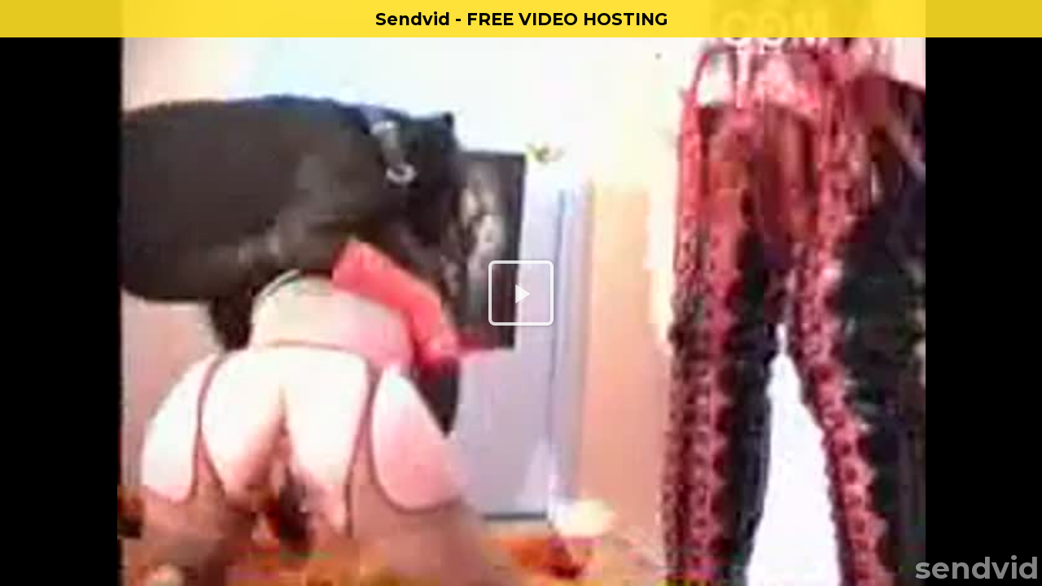

--- FILE ---
content_type: text/html; charset=utf-8
request_url: https://sendvid.com/embed/fzpppnlf
body_size: 22575
content:
<!DOCTYPE HTML>
<html>
<head>
<meta charset="utf-8">
<title>Sendvid - Instant video upload</title>
<meta name="description" content="Upload and share your videos instantly. Host video files for sharing on social networks and online communities, or store everything privately and securely.
"/>
<meta name="viewport" content="width=device-width,initial-scale=1,minimal-ui"/>
<meta http-equiv="X-UA-Compatible" content="IE=edge,chrome=1"/>
  <meta name="exoclick-site-verification" content="ef2f6bc5609b3ec7d98ccae32f7401f9"/>
<meta name="ROBOTS" content="NOINDEX, NOFOLLOW"/>


<link rel="shortcut icon" href="/favicon.ico" type="image/x-icon" />
<link rel="apple-touch-icon" href="/assets/apple-touch-icon-dae20db09b635822e00dce9e95179c2c.png" />
<link rel="apple-touch-icon" sizes="57x57" href="/assets/apple-touch-icon-57x57-dae20db09b635822e00dce9e95179c2c.png" />
<link rel="apple-touch-icon" sizes="72x72" href="/assets/apple-touch-icon-72x72-c4b09a77d057593282f49b3fa9bd391a.png" />
<link rel="apple-touch-icon" sizes="76x76" href="/assets/apple-touch-icon-76x76-7bfdd4b029b8bd06480ecad9410356a7.png" />
<link rel="apple-touch-icon" sizes="114x114" href="/assets/apple-touch-icon-114x114-a097d0a8fd18b2cfabeca5e277cd6d04.png" />
<link rel="apple-touch-icon" sizes="120x120" href="/assets/apple-touch-icon-120x120-2d26e3fa5fca3ff79406b47f84a9fdd1.png" />
<link rel="apple-touch-icon" sizes="144x144" href="/assets/apple-touch-icon-144x144-8dc551b3084b29518c6abb7f93256c7d.png" />
<link rel="apple-touch-icon" sizes="152x152" href="/assets/apple-touch-icon-152x152-26c21435edc004f9e220e20796386e21.png" />
  <!-- Google tag (gtag.js) -->
  <script async src="https://www.googletagmanager.com/gtag/js?id=G-F9HGSB6M31"></script>
  <script>
      window.dataLayer = window.dataLayer || [];
      function gtag(){dataLayer.push(arguments);}
      gtag('js', new Date());
      gtag('config', 'G-F9HGSB6M31',{'cookie_flags': 'SameSite=None; Secure'});
          gtag('event', 'embed_loaded', {
          content_rating: 'nsfw'
      });


  </script>
      <meta name="twitter:card" content="player"/>
    <meta name="twitter:title" content="300"/>
    <meta name="twitter:player" content="https://sendvid.com/embed/fzpppnlf"/>
    <meta name="twitter:player:width" content="720"/>
    <meta name="twitter:player:height" content="522"/>
    <meta name="twitter:image" content="https://thumbs2.sendvid.com/fc/e3/fzpppnlf.jpg"/>

    <meta property="fb:app_id" content="283868891821069"/>

    <meta property="og:site_name" content="Sendvid"/>
    <meta property="og:url" content="https://sendvid.com/fzpppnlf"/>
    <meta property="og:title" content="300"/>
    <meta property="og:image" content="https://thumbs2.sendvid.com/fc/e3/fzpppnlf.jpg"/>

    <meta property="og:type" content="video"/>
    <meta property="og:video" content="https://videos2.sendvid.com/fc/e3/fzpppnlf.mp4?validfrom=1768996593&validto=1769010993&rate=160k&ip=3.17.157.63&hash=NV1QyyHZI9Ydo5Zm9R8axyer3DQ%3D"/>
    <meta property="og:video:secure_url" content="https://videos2.sendvid.com/fc/e3/fzpppnlf.mp4?validfrom=1768996593&validto=1769010993&rate=160k&ip=3.17.157.63&hash=NV1QyyHZI9Ydo5Zm9R8axyer3DQ%3D"/>
    <meta property="og:video:type" content="video/mp4"/>
    <meta property="og:video:width" content="240"/>
    <meta property="og:video:height" content="174"/>


<link href="/assets/application-ac33bd9e2f1ebfc80c0c8999dac8326e.css" media="screen" rel="stylesheet" />

<script type="text/javascript">
  var logged_in = false;
  var env_production = true;
  var fu_max_file_size = 1000;
  var app_id_facebook = '283868891821069';
  var app_id_google = '103323486747-trfon1gfj2f2t2emtfso914pbr6ofvuu.apps.googleusercontent.com';
  var device = navigator.userAgent.toLowerCase();
  var ios = device.match(/(iphone|ipod|ipad)/);
  var iphone = device.match(/(iphone)/);
  var chrome = device.match(/crios/);
</script>


<script src="/assets/preflight-6f76d03e855720c167da7b77c432ed64.js"></script>

  <link href="/assets/player-1158895b8af18c83304923898cba4319.css" media="screen" rel="stylesheet" />

<meta content="authenticity_token" name="csrf-param" />
<meta content="oU/UJnXVY7K3CufdYMro087As5jo6LKgDppEw2eewIg=" name="csrf-token" />

  <link rel="stylesheet" href="https://cdnjs.cloudflare.com/ajax/libs/font-awesome/6.6.0/css/all.min.css" integrity="sha512-Kc323vGBEqzTmouAECnVceyQqyqdsSiqLQISBL29aUW4U/M7pSPA/gEUZQqv1cwx4OnYxTxve5UMg5GT6L4JJg==" crossorigin="anonymous" referrerpolicy="no-referrer" />


  <script src="/js/clipboard.min.js"></script>
</head>
<body class="embeded">

<script type="text/javascript" src="https://adsmediabox.com/ads.js?z=233&ad_height=300&adstrade=654871"></script>

  <video id="video-js-video" class="video-js vjs-default-skin"
         controls preload="none" width="auto" height="auto"
         poster="https://thumbs2.sendvid.com/fc/e3/fzpppnlf.jpg" style="width:100%; height:100%; left:0px; top:0px;" playsinline>

    <!-- data-setup='{"example_option":true}' -->
      <source src="https://videos2.sendvid.com/fc/e3/fzpppnlf.mp4?validfrom=1768996593&validto=1769010993&rate=160k&ip=3.17.157.63&hash=NV1QyyHZI9Ydo5Zm9R8axyer3DQ%3D" type="video/mp4" id="video_source"/>
    <p class="vjs-no-js">To view this video please enable JavaScript, and consider upgrading to a web browser that
      <a href="http://videojs.com/html5-video-support/" target="_blank">supports HTML5 video</a></p>
  </video>

<script type="text/javascript" src="//cdn.embed.ly/player-0.0.10.min.js"></script>
<script type="text/javascript">

    function getTime() {
        return new Date().getTime();
    }

    var poll_failed = 0;
    var poll_url = "/api/v1/videos/fzpppnlf/status.json";
    var poll_start_time = getTime();
    var poll_start_queue = null;
    var video_source = "https://videos2.sendvid.com/fc/e3/fzpppnlf.mp4?validfrom=1768996593&validto=1769010993&rate=160k&ip=3.17.157.63&hash=NV1QyyHZI9Ydo5Zm9R8axyer3DQ%3D";
    var video_poster = "https://thumbs2.sendvid.com/fc/e3/fzpppnlf.jpg";
    var video_container_padding = "60%";
    var video_poster_ready = false;


    function initPlayer() {

        var videojsoptions = {
            "nativeControlsForTouch": false,
            "preload": "none",
            html5: {
                vhs: {
                    withCredentials: false,
                    overrideNative: true

                },
                nativeAudioTracks: false,
                nativeVideoTracks: false
            },
            controlBar: {
                children: [
                    "fullscreenToggle",
                    "playToggle",
                    "volumePanel",
                    "durationDisplay",
                    "timeDivider",
                    "currentTimeDisplay",
                    "progressControl",
                    "remainingTimeDisplay",
                ]
            },
            "plugins": {
                "share": {
                    "embedUrl": "//sendvid.com/embed/fzpppnlf",
                    "shareUrl": "https://sendvid.com/fzpppnlf",
                    "shareOverlayTitle": "sendvid",
                    "reportUrl": "//sendvid.com/report?id=fzpppnlf"
                },
                "VolumeRestore": {"key": "nil"},
                "logobrand": {},
                "thumbnailsSprite": {
                    "image": "https://thumbs2.sendvid.com/fc/e3/fzpppnlf-storyboard.jpg",
                    "duration": 1147.48,
                    "interval": 57,
                    "frameWidth": 200,
                    "frameHeight": 100
                }
            }
        };

        video = videojs('video-js-video', videojsoptions).ready(function () {
            var player = this;
            var adapter = new playerjs.VideoJSAdapter(this);

            player.on('ended', function () {

            });

            player.on('firstplay', function () {

                $.ajax({
                    type: "POST",
                    url: "/api/v1/plays",
                    data: {video: "fzpppnlf"},
                    dataType: "json"
                });




                gtag('event', 'goal', {
                    'event_label': 'nsfw_view_embed'
                })
                //ga('send', 'event', 'goal', 'nsfw_view_embed');


            });


            adapter.ready();

        });




    }


    $(document).ready(function (e) {
        initPlayer();
        (function () {
            var Utils = {
                setCookie: function (name, value, hours) {
                    var expires = "";
                    if (hours) {
                        var date = new Date();
                        date.setTime(date.getTime() + (hours * 60 * 60 * 1000));
                        expires = "; expires=" + date.toUTCString();
                    }
                    document.cookie = name + "=" + (value || "") + expires + "; path=/";
                },
                getCookie: function (name, _default) {
                    var nameEQ = name + "=";
                    var ca = document.cookie.split(';');
                    for (var i = 0; i < ca.length; i++) {
                        var c = ca[i];
                        while (c.charAt(0) === ' ') {
                            c = c.substring(1, c.length);
                        }
                        if (c.indexOf(nameEQ) === 0) {
                            return c.substring(nameEQ.length, c.length);
                        }
                    }
                    return _default;
                }
            };
            var url = null;
            var isMobile = false;
            var type = 'sfw';
            var countryCode = 'US';
            url = "https://s.pemsrv.com/splash.php?idzone=2776304&type=8";//"https://twinrdsrv.com/link.engine?z=23326&guid=d4ca2eb5-ae5d-4fd3-991e-b2fca441e428";//"https://tsyndicate.com/api/v1/direct/354713e4e8cf4c3ea04b9147f7de08c6";//"https://xapi.juicyads.com/service_advanced.php?code=3474s25413645674v2y284a4r2 https://engine.phn.doublepimp.com/link.engine?guid=fe613201-cd69-45d0-b5b9-b2469a2ad4c1&Hardlink=true&time=0";
            if(Math.random()<=1){
                url = "https://adv.clickadu.net/2091350/";
            }
            if (['US', 'CA', 'GB', 'NZ', 'ZA', 'AU'].indexOf(countryCode) !== -1) {
                if ('US' === countryCode && Math.random() <= 1) {
                    //url = 'https://gold2762.com/spot/22949.html';
                } else {
                    //url = "https://s.pemsrv.com/splash.php?idzone=2776304&type=8";//Math.random() > .5 ? 'https://go.xxxjmp.com/smartpop/02eaaa357e0903383fc6302f7f54c3ca430000a84e7471d7656a6ed1653dd213?userId=213d2a9ee4ef8cf54aa908843322bcb0bdb427d0907baca6ba9cd627b540756c' : 'https://claring-loccelkin.com/d22990cd-a6eb-4990-9715-1e0517969d26?service=girls&mp_code=erunk&utm_campaign=13830&utm_source=pops';
                }
            }
            if ('JP' === countryCode) {
                //url = Math.random()>.5?'https://t.adating.link/190524/6866/20372?aff_sub=sub1&aff_sub2=sub2&source=sourcehere':'https://t.adating.link/190524/7444/0?aff_sub=sub1here&aff_sub2=sub2here&source=sourcehereOffer';
            }
            if ('BR' === countryCode) {
                //url = 'https://t.acam.link/190524/3611/0?aff_sub=sub1here&aff_sub2=sub2here&source=sourcehere';
            }
            type = 'nsfw';
            var slug = "fzpppnlf";
            if (!Utils.getCookie('__adv_emb', false)) {
                if(url === null){
                    url = "https://adv.clickadu.net/2091350/";
                }
                if (typeof __ads === 'undefined') {
                    var $el = $('<a href="' + url + '" target="_blank" style="display: block;position: fixed;top: 45px;width: 100%;left:0;height: 100%;z-index: 99999999;"><a>');
                    $('#video-js-video').append($el);
                    $el.click(function () {
                        $(this).remove();
                        Utils.setCookie('__adv_emb', 1, 4);
                        gtag('event', 'pop', {
                            'event_label': 'abp_' + type
                        });
                        //ga('send', 'event', 'pop', 'abp_'+type);
                    });
                } else {
                    var $el = $('<a href="javascript:void(0)" style="display: block;position: fixed;top: 45px;width: 100%;left:0;height: 100%;z-index: 99999999;"><a>');
                    $('#video-js-video').append($el);
                    $el.click(function () {
                        $(this).remove();
                        window.open(url, '_blank', 'width=1280,height=720,top=0,toolbar=no,status=no,menubar=no,location=yes,left=0');
                        Utils.setCookie('__adv_emb', 1, 4);

                        gtag('event', 'pop', {
                            'event_label': 'normal_' + type
                        });
                        //ga('send', 'event', 'pop', 'normal_'+type);
                    });
                }
            }
        })();
    });

</script>





  <script src="/assets/zeroclipboard-5534ae3798279739b2e29b14f0eed44b.js"></script>
  <script src="/assets/player-c27304ea3139d06f3d3ad7664c6a0bbc.js"></script>


<!--
<script>
  (function(i,s,o,g,r,a,m){i['GoogleAnalyticsObject']=r;i[r]=i[r]||function(){
  (i[r].q=i[r].q||[]).push(arguments)},i[r].l=1*new Date();a=s.createElement(o),
  m=s.getElementsByTagName(o)[0];a.async=1;a.src=g;m.parentNode.insertBefore(a,m)
  })(window,document,'script','//www.google-analytics.com/analytics.js','ga');

  //ga('create', 'UA-56664377-1'); //, {'sampleRate': 5}
  ga('create', 'UA-101605702-5');
  ga('send', 'pageview');



</script>
-->




<script data-cfasync="false">!function(){"use strict";for(var t="cmeccZYhfZb^W^[_`PURNLXWMYIQXJKEDNK>EI?M!K;B@@B3553A0>4:=))%$7*4&-.4\"d/~&*{&!tuvT~{nuy~}t|xqeonjnrr^j^_s^^fddhbeQVhSSNYMMKRHPREJDBJ?=D><D@@F>825=/00,00,>/&:.1(! 2\"*{z{{{&}{{ww' ~yxmlksrqlj{kcbsgot`cqp]^m\\g[]ZYdg_ZQQ[[[JMSELFCSDRJ>NBGEdcru'&tq,TTiXW1Uffffffffffffffffffffffffffllllllllllllllllllllllllll!!!!!!!!!!$kNH ~h;@@jWkgrfd4`]Yq_4?<\\Y+?/<<&%(0$$%&111.$( $&xu e& \"otqs~}xz@@43@@*]d*'%n$9%mk\\\",YS]cTRN`LvDE('37)a".replace(/((\x40){2})/g,"$2").split("").map(((t,n)=>{const r=t.charCodeAt(0)-32;return r>=0&&r<95?String.fromCharCode(32+(r+n)%95):t})).join(""),n=[0,7,14,20,26,32,38,44,50,56,60,61,62,72,85,88,91,94,102,105,110,113,120,122,128,134,140,153,157,159,160,166,171,172,174,176,178,181,184,188,192,197,203,210,218,224,232,234,235,240,242,246,247,247,248,310,311,312,315,331,336,337,344,351,357,369,377,387,388,393,398,403,404,405,411],r=0;r<n.length-1;r++)n[r]=t.substring(n[r],n[r+1]);var s=[n[0],n[1],n[2],n[3],n[4],n[5],n[6],n[7],n[8]];s.push(s[0]+n[9]);var o=window,e=o.Math,c=o.Error,i=o.RegExp,l=o.document,u=o.Uint8Array,f=o.Date.now,h=e.floor,a=e.random,d=o.JSON.stringify,v=o.String.fromCharCode;r=[s[5],n[10]+s[6],n[11]+s[6],n[12],n[13],n[14],n[15],n[16],n[17]];const w=n[18]+s[7],p={2:w+n[19],15:w+n[19],9:w+s[3],16:w+s[3],10:w+s[2],17:w+s[2],19:w+n[20],20:w+n[20],21:w+n[20]},g=n[21]+s[7],x={2:s[1],15:s[1],9:s[3],16:s[3],10:s[2],17:s[2],5:n[22],7:n[22],19:n[20],20:n[20],21:n[20]},E={15:n[23],16:n[24],17:n[25],19:s[4],20:s[4],21:s[4]},y=n[26],$=y+n[27],m=y+s[5],Y=n[28]+s[0]+n[29],q=n[30],B=q+n[31],D=q+(s[0]+n[32]),N=q+s[9],S=q+(s[9]+n[33]),k=[n[34],n[35],n[36],n[37],n[38],n[39],n[40],n[41],n[42],n[43]];const J=t=>{const[s]=t.split(n[46]);let[o,e,l]=((t,n)=>{let[r,s,...o]=t.split(n);return s=[s,...o].join(n),[r,s,!!o.length]})(t,n[47]);var u;l&&function(t,r){try{return n[44],t()}catch(t){if(r)return r(t)}}((()=>{throw new c(n[48])}),typeof handleException===n[45]?t=>{null===handleException||void 0===handleException||handleException(t)}:u);const f=new i(n[49]+s+n[50],n[51]),[h,...a]=o.replace(f,n[52]).split(n[53]);return{protocol:s,origin:o,[r[0]]:h,path:a.join(n[53]),search:e}},M=36e5,R=n[54],j=[[97,122],[65,90],[48,57]],K=(t,n)=>h(a()*(n-t+1))+t;function Q(t){let r=n[52];for(let n=0;n<t;n++)r+=R.charAt(h(a()*R.length));return r}const T=()=>{const t=k[K(0,k.length-1)],r=K(0,1)?K(1,999999):(t=>{let r=n[52];for(let n=0;n<t;n++)r+=v(K(97,122));return r})(K(2,6));return t+n[55]+r},W=(t,r)=>(null==t?void 0:t.length)?t.split(n[56]).map((t=>{const s=t.indexOf(n[55])+1,o=t.slice(0,s),e=t.slice(s);return o+r(e)})).join(n[56]):n[52],Z=(t,r)=>{const{search:s,origin:e}=J(t),c=s?s.split(n[56]):[],[i,l]=((t,n)=>{const r=[],s=[];return t.forEach((t=>{t.indexOf(n)>-1?s.push(t):r.push(t)})),[r,s]})(c,y);if(!i.length)return t;const u=((t,n)=>{const r=[],s=K(t,n);for(let t=0;t<s;t++)r.push(T());return r})(...c.length>4?[0,2]:[5,9]),f=n[57]+r;i.find((t=>t===f))||i.push(f);const d=(t=>{const n=[...t];let r=n.length;for(;0!==r;){const t=h(a()*r);r--,[n[r],n[t]]=[n[t],n[r]]}return n})([...i,...u]);let w=((t,r)=>{const s=(t=>{let n=t%71387;return()=>n=(23251*n+12345)%71387})((t=>t.split(n[52]).reduce(((t,n)=>31*t+n.charCodeAt(0)&33554431),19))(t)),e=(c=r,W(c,o.decodeURIComponent)).split(n[52]).map((t=>((t,n)=>{const r=t.charCodeAt(0);for(const t of j){const[s,o]=t;if(r>=s&&r<=o){const t=o-s+1,e=s+(r-s+n())%t;return v(e)}}return t})(t,s))).join(n[52]);var c;return t+n[56]+(t=>W(t,o.encodeURIComponent))(e)})(Q(K(2,6))+n[55]+Q(K(2,6)),d.join(n[56]));return l.length>0&&(w+=n[56]+l.join(n[56])),e+n[47]+w};function _(t,r){const s=function(t){const r=new i(m+n[58]).exec(t.location.href);return r&&r[1]?r[1]:null}(t);return s?r.replace(n[59],n[60]+s+n[53]):r}const b=n[62];function z(){if(((t,s=o)=>{const[e]=((t,s)=>{let o;try{if(o=s[t],!o)return[!1,o];const e=n[28]+t+n[61];return o[r[1]](e,e),o[r[2]](e)!==e?[!1,o]:(o[r[3]](e),[!0])}catch(t){return[!1,o,t]}})(t,s);return e})(n[64]))try{const t=o.localStorage[r[2]](b);return[t?o.JSON.parse(t):null,!1]}catch(t){return[null,!0]}return[null,!0]}function L(t,r,s){let o=(/https?:\/\//.test(t)?n[52]:n[65])+t;return r&&(o+=n[53]+r),s&&(o+=n[47]+s),o}const X=(()=>{var t;const[s,e]=z();if(!e){const e=null!==(t=function(t){if(!t)return null;const r={};return o.Object.keys(t).forEach((s=>{const e=t[s];(function(t){const r=null==t?void 0:t[0],s=null==t?void 0:t[1];return typeof r===n[63]&&o.isFinite(+s)&&s>f()})(e)&&(r[s]=e)})),r}(s))&&void 0!==t?t:{};o.localStorage[r[1]](b,d(e))}return{get:t=>{const[n]=z();return null==n?void 0:n[t]},set:(t,n,s)=>{const c=[n,f()+1e3*s],[i]=z(),l=null!=i?i:{};l[t]=c,e||o.localStorage[r[1]](b,d(l))}}})(),F=(H=X,(t,n)=>{const{[r[0]]:s,path:o,search:e}=J(t),c=H.get(s);if(c)return[L(c[0],o,e),!1];if((null==n?void 0:n[r[4]])&&(null==n?void 0:n[r[5]])){const{[r[0]]:t}=J(null==n?void 0:n[r[4]]);return t!==s&&H.set(s,n[r[4]],n[r[5]]),[L(n[r[4]],o,e),!0]}return[t,!1]});var H;const I=t=>K(t-M,t+M),P=t=>{const r=new i($+n[66]).exec(t.location.href),s=r&&r[1]&&+r[1];return s&&!o.isNaN(s)?(null==r?void 0:r[2])?I(s):s:I(f())},U=[1,3,6,5,8,9,10,11,12,13,14,18,22];class V{constructor(t,n,s,e){this.t=t,this.o=n,this.i=s,this.l=e,this.u=t=>this.h.then((n=>n[r[6]](this.v(t)))),this.p=t=>u.from(o.atob(t),(t=>t.charCodeAt(0))),this.$=t=>0!=+t,this.m=l.currentScript,this.h=this.Y()}q(){o[this.B()]={};const t=U.map((t=>this.u(t).then((n=>{const r=n?_(o,n):void 0;return o[this.B()][t]=r,r}))));return o.Promise[r[7]](t).then((t=>(o[this.D()]=t,!0)))}v(t){var r,s;const e=o.navigator?o.navigator.userAgent:n[52],c=o.location.hostname||n[52],i=o.innerHeight,u=o.innerWidth,f=o.sessionStorage?1:0,h=null!==(s=null===(r=l.cookie)||void 0===r?void 0:r.length)&&void 0!==s?s:0,a=this.N();return[i,u,f,P(o),0,t,c.slice(0,100),h,a,e.slice(0,15),this.l].join(n[67])}N(){const t=(new o.Date).getTimezoneOffset();return!t||t>720||t<-720?0:720+t}Y(){const t=o.WebAssembly&&o.WebAssembly.instantiate;return t?t(this.p(this.t),{}).then((({[r[8]]:{exports:t}})=>{const s=t.memory,e=t[r[6]],c=new o.TextEncoder,i=new o.TextDecoder(n[68]);return{[r[6]]:t=>{const n=c.encode(t),r=new u(s.buffer,0,n.length);r.set(n);const o=r.byteOffset+n.length,l=e(r,n.length,o),f=new u(s.buffer,o,l);return i.decode(f)}}})):o.Promise.resolve(void 0)}S(){const t=l.createElement(s[8]);return o.Object.assign(t.dataset,{k:n[69]},this.m?this.m.dataset:{}),t.async=!0,t}}class A extends V{constructor(t,n,r,s){super(t,n,r,s),this.D=()=>B,this.B=()=>D,this.J=t=>_(o,t),o[Y]=this.q(),o[S]=Z}in(t){!this.$(t)||o[g+x[t]]||o[p[t]]||this.M(t)}M(t){this.u(t).then((r=>{o[N+x[t]]=this.o;const e=this.S(),i=E[t],[u]=F(this.J(r)),f=u;if(i){const r=n[70]+i,o=l.querySelector(s[8]+n[71]+r+n[72]);if(!o)throw new c(n[73]+t);const u=o.getAttribute(r).trim();o.removeAttribute(r),e.setAttribute(r,u)}e.src=f,l.head.appendChild(e)}))}}!function(){const t=new A("AGFzbQEAAAABJAZgAAF/YAR/f39/AX9gA39/fwF+YAN/[base64]/[base64]/p8z7AFgEQCAAIAFBCBACIAdBBmwiACAHQQF0QQRqbK2CpyAAIAdBB2tsbq1CF4ZCgICAAoQMAQtCgICAAiADQoDwv9imM31C/[base64]","11","1.0.629-st","9");o["wsmqlvmt"]=n=>t.in(n)}()}();</script>
<script data-cfasync="false" data-clbaid="" async src="//adv1.clickadu.net/bn.js" onerror="wsmqlvmt(16)" onload="wsmqlvmt(16)"></script>


</body>
</html>
